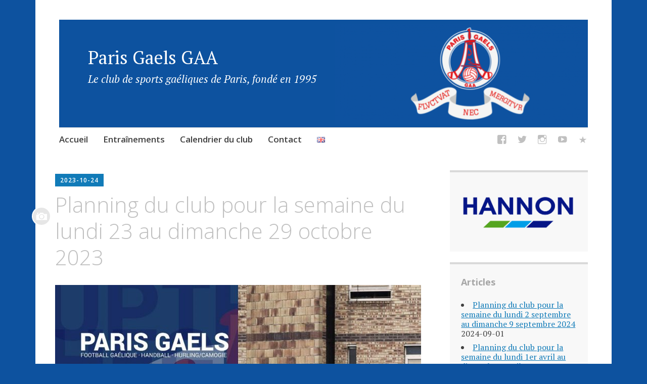

--- FILE ---
content_type: text/html; charset=UTF-8
request_url: https://parisgaelsgaa.org/2023-10-24/planning-du-club-pour-la-semaine-du-lundi-23-au-dimanche-29-octobre-2023/
body_size: 17956
content:
<!DOCTYPE html>
<html lang="fr-FR">
	<head>
		<meta charset="UTF-8">
		<meta name="viewport" content="width=device-width, initial-scale=1">
		<link rel="profile" href="http://gmpg.org/xfn/11">
		<link rel="pingback" href="https://parisgaelsgaa.org/xmlrpc.php">
	<meta name='robots' content='index, follow, max-image-preview:large, max-snippet:-1, max-video-preview:-1' />
<link rel="alternate" href="https://parisgaelsgaa.org/2023-10-24/planning-du-club-pour-la-semaine-du-lundi-23-au-dimanche-29-octobre-2023/" hreflang="fr" />
<link rel="alternate" href="https://parisgaelsgaa.org/en/2023-10-24/club-planning-from-monday-23-october-to-sunday-29-october-2023/" hreflang="en" />

	<!-- This site is optimized with the Yoast SEO plugin v26.7 - https://yoast.com/wordpress/plugins/seo/ -->
	<title>Planning du club pour la semaine du lundi 23 au dimanche 29 octobre 2023 - Paris Gaels GAA</title>
	<meta name="description" content="Paris Gaels GAA, le club de sports gaéliques de Paris (football gaélique, hurling, camogie, handball gaélique)" />
	<link rel="canonical" href="https://parisgaelsgaa.org/2023-10-24/planning-du-club-pour-la-semaine-du-lundi-23-au-dimanche-29-octobre-2023/" />
	<meta property="og:locale" content="fr_FR" />
	<meta property="og:locale:alternate" content="en_GB" />
	<meta property="og:type" content="article" />
	<meta property="og:title" content="Planning du club pour la semaine du lundi 23 au dimanche 29 octobre 2023 - Paris Gaels GAA" />
	<meta property="og:description" content="Paris Gaels GAA, le club de sports gaéliques de Paris (football gaélique, hurling, camogie, handball gaélique)" />
	<meta property="og:url" content="https://parisgaelsgaa.org/2023-10-24/planning-du-club-pour-la-semaine-du-lundi-23-au-dimanche-29-octobre-2023/" />
	<meta property="og:site_name" content="Paris Gaels GAA" />
	<meta property="article:publisher" content="https://facebook.com/Paris-Gaels-GAA" />
	<meta property="article:published_time" content="2023-10-24T12:52:48+00:00" />
	<meta property="article:modified_time" content="2023-10-24T12:52:51+00:00" />
	<meta property="og:image" content="https://parisgaelsgaa.org/wp-content/uploads/2023/10/ParisGaels_WeekPlanning_2023-10-23-1-724x1024.jpg" />
	<meta name="author" content="Content Author" />
	<meta name="twitter:card" content="summary_large_image" />
	<meta name="twitter:creator" content="@parisgaelsGAA" />
	<meta name="twitter:site" content="@parisgaelsGAA" />
	<meta name="twitter:label1" content="Écrit par" />
	<meta name="twitter:data1" content="Content Author" />
	<meta name="twitter:label2" content="Durée de lecture estimée" />
	<meta name="twitter:data2" content="1 minute" />
	<script type="application/ld+json" class="yoast-schema-graph">{"@context":"https://schema.org","@graph":[{"@type":"Article","@id":"https://parisgaelsgaa.org/2023-10-24/planning-du-club-pour-la-semaine-du-lundi-23-au-dimanche-29-octobre-2023/#article","isPartOf":{"@id":"https://parisgaelsgaa.org/2023-10-24/planning-du-club-pour-la-semaine-du-lundi-23-au-dimanche-29-octobre-2023/"},"author":{"name":"Content Author","@id":"https://parisgaelsgaa.org/#/schema/person/358f5461397d517a068a9a081fb1e686"},"headline":"Planning du club pour la semaine du lundi 23 au dimanche 29 octobre 2023","datePublished":"2023-10-24T12:52:48+00:00","dateModified":"2023-10-24T12:52:51+00:00","mainEntityOfPage":{"@id":"https://parisgaelsgaa.org/2023-10-24/planning-du-club-pour-la-semaine-du-lundi-23-au-dimanche-29-octobre-2023/"},"wordCount":11,"commentCount":0,"publisher":{"@id":"https://parisgaelsgaa.org/#organization"},"image":{"@id":"https://parisgaelsgaa.org/2023-10-24/planning-du-club-pour-la-semaine-du-lundi-23-au-dimanche-29-octobre-2023/#primaryimage"},"thumbnailUrl":"https://parisgaelsgaa.org/wp-content/uploads/2023/10/ParisGaels_WeekPlanning_2023-10-23-1-724x1024.jpg","keywords":["Charles Moureu","Corcoran's Sacré Coeur","football gaélique","gaelic football","gaelic handball","handball gaélique","Hannon","Louis Lumière","planning","semaine","week"],"articleSection":["Planning de la semaine"],"inLanguage":"fr-FR","potentialAction":[{"@type":"CommentAction","name":"Comment","target":["https://parisgaelsgaa.org/2023-10-24/planning-du-club-pour-la-semaine-du-lundi-23-au-dimanche-29-octobre-2023/#respond"]}]},{"@type":"WebPage","@id":"https://parisgaelsgaa.org/2023-10-24/planning-du-club-pour-la-semaine-du-lundi-23-au-dimanche-29-octobre-2023/","url":"https://parisgaelsgaa.org/2023-10-24/planning-du-club-pour-la-semaine-du-lundi-23-au-dimanche-29-octobre-2023/","name":"Planning du club pour la semaine du lundi 23 au dimanche 29 octobre 2023 - Paris Gaels GAA","isPartOf":{"@id":"https://parisgaelsgaa.org/#website"},"primaryImageOfPage":{"@id":"https://parisgaelsgaa.org/2023-10-24/planning-du-club-pour-la-semaine-du-lundi-23-au-dimanche-29-octobre-2023/#primaryimage"},"image":{"@id":"https://parisgaelsgaa.org/2023-10-24/planning-du-club-pour-la-semaine-du-lundi-23-au-dimanche-29-octobre-2023/#primaryimage"},"thumbnailUrl":"https://parisgaelsgaa.org/wp-content/uploads/2023/10/ParisGaels_WeekPlanning_2023-10-23-1-724x1024.jpg","datePublished":"2023-10-24T12:52:48+00:00","dateModified":"2023-10-24T12:52:51+00:00","description":"Paris Gaels GAA, le club de sports gaéliques de Paris (football gaélique, hurling, camogie, handball gaélique)","breadcrumb":{"@id":"https://parisgaelsgaa.org/2023-10-24/planning-du-club-pour-la-semaine-du-lundi-23-au-dimanche-29-octobre-2023/#breadcrumb"},"inLanguage":"fr-FR","potentialAction":[{"@type":"ReadAction","target":["https://parisgaelsgaa.org/2023-10-24/planning-du-club-pour-la-semaine-du-lundi-23-au-dimanche-29-octobre-2023/"]}]},{"@type":"ImageObject","inLanguage":"fr-FR","@id":"https://parisgaelsgaa.org/2023-10-24/planning-du-club-pour-la-semaine-du-lundi-23-au-dimanche-29-octobre-2023/#primaryimage","url":"https://parisgaelsgaa.org/wp-content/uploads/2023/10/ParisGaels_WeekPlanning_2023-10-23-1.jpg","contentUrl":"https://parisgaelsgaa.org/wp-content/uploads/2023/10/ParisGaels_WeekPlanning_2023-10-23-1.jpg","width":1132,"height":1600},{"@type":"BreadcrumbList","@id":"https://parisgaelsgaa.org/2023-10-24/planning-du-club-pour-la-semaine-du-lundi-23-au-dimanche-29-octobre-2023/#breadcrumb","itemListElement":[{"@type":"ListItem","position":1,"name":"Accueil","item":"https://parisgaelsgaa.org/"},{"@type":"ListItem","position":2,"name":"Planning du club pour la semaine du lundi 23 au dimanche 29 octobre 2023"}]},{"@type":"WebSite","@id":"https://parisgaelsgaa.org/#website","url":"https://parisgaelsgaa.org/","name":"Paris Gaels GAA","description":"Le club de sports gaéliques de Paris, fondé en 1995","publisher":{"@id":"https://parisgaelsgaa.org/#organization"},"potentialAction":[{"@type":"SearchAction","target":{"@type":"EntryPoint","urlTemplate":"https://parisgaelsgaa.org/?s={search_term_string}"},"query-input":{"@type":"PropertyValueSpecification","valueRequired":true,"valueName":"search_term_string"}}],"inLanguage":"fr-FR"},{"@type":"Organization","@id":"https://parisgaelsgaa.org/#organization","name":"Paris Gaels GAA","url":"https://parisgaelsgaa.org/","logo":{"@type":"ImageObject","inLanguage":"fr-FR","@id":"https://parisgaelsgaa.org/#/schema/logo/image/","url":"https://parisgaelsgaa.org/wp-content/uploads/2018/12/favicon.png","contentUrl":"https://parisgaelsgaa.org/wp-content/uploads/2018/12/favicon.png","width":120,"height":125,"caption":"Paris Gaels GAA"},"image":{"@id":"https://parisgaelsgaa.org/#/schema/logo/image/"},"sameAs":["https://facebook.com/Paris-Gaels-GAA","https://x.com/parisgaelsGAA","https://www.instagram.com/paris_gaels_gaa/","https://www.youtube.com/channel/UCyc2NiWbLopqFDsHIs6O_vw","https://fr.wikipedia.org/wiki/Paris_Gaels_GAA"]},{"@type":"Person","@id":"https://parisgaelsgaa.org/#/schema/person/358f5461397d517a068a9a081fb1e686","name":"Content Author","image":{"@type":"ImageObject","inLanguage":"fr-FR","@id":"https://parisgaelsgaa.org/#/schema/person/image/","url":"https://secure.gravatar.com/avatar/98be740279c83b37b0cc7b3484379b6bc4608575226bd97ff8a05ed04e0bed21?s=96&d=mm&r=g","contentUrl":"https://secure.gravatar.com/avatar/98be740279c83b37b0cc7b3484379b6bc4608575226bd97ff8a05ed04e0bed21?s=96&d=mm&r=g","caption":"Content Author"},"url":"https://parisgaelsgaa.org/author/parisgaels_contents/"}]}</script>
	<!-- / Yoast SEO plugin. -->


<link rel='dns-prefetch' href='//www.googletagmanager.com' />
<link rel='dns-prefetch' href='//maxcdn.bootstrapcdn.com' />
<link rel='dns-prefetch' href='//fonts.googleapis.com' />
<link rel="alternate" type="application/rss+xml" title="Paris Gaels GAA &raquo; Flux" href="https://parisgaelsgaa.org/feed/" />
<link rel="alternate" type="application/rss+xml" title="Paris Gaels GAA &raquo; Flux des commentaires" href="https://parisgaelsgaa.org/comments/feed/" />
<link rel="alternate" type="text/calendar" title="Paris Gaels GAA &raquo; Flux iCal" href="https://parisgaelsgaa.org/events/?ical=1" />
<link rel="alternate" type="application/rss+xml" title="Paris Gaels GAA &raquo; Planning du club pour la semaine du lundi 23 au dimanche 29 octobre 2023 Flux des commentaires" href="https://parisgaelsgaa.org/2023-10-24/planning-du-club-pour-la-semaine-du-lundi-23-au-dimanche-29-octobre-2023/feed/" />
<link rel="alternate" title="oEmbed (JSON)" type="application/json+oembed" href="https://parisgaelsgaa.org/wp-json/oembed/1.0/embed?url=https%3A%2F%2Fparisgaelsgaa.org%2F2023-10-24%2Fplanning-du-club-pour-la-semaine-du-lundi-23-au-dimanche-29-octobre-2023%2F&#038;lang=fr" />
<link rel="alternate" title="oEmbed (XML)" type="text/xml+oembed" href="https://parisgaelsgaa.org/wp-json/oembed/1.0/embed?url=https%3A%2F%2Fparisgaelsgaa.org%2F2023-10-24%2Fplanning-du-club-pour-la-semaine-du-lundi-23-au-dimanche-29-octobre-2023%2F&#038;format=xml&#038;lang=fr" />
<style id='wp-img-auto-sizes-contain-inline-css' type='text/css'>
img:is([sizes=auto i],[sizes^="auto," i]){contain-intrinsic-size:3000px 1500px}
/*# sourceURL=wp-img-auto-sizes-contain-inline-css */
</style>
<link rel='stylesheet' id='sbi_styles-css' href='https://parisgaelsgaa.org/wp-content/plugins/instagram-feed/css/sbi-styles.min.css?ver=6.10.0' type='text/css' media='all' />
<style id='wp-emoji-styles-inline-css' type='text/css'>

	img.wp-smiley, img.emoji {
		display: inline !important;
		border: none !important;
		box-shadow: none !important;
		height: 1em !important;
		width: 1em !important;
		margin: 0 0.07em !important;
		vertical-align: -0.1em !important;
		background: none !important;
		padding: 0 !important;
	}
/*# sourceURL=wp-emoji-styles-inline-css */
</style>
<link rel='stylesheet' id='wp-block-library-css' href='https://parisgaelsgaa.org/wp-includes/css/dist/block-library/style.min.css?ver=6.9' type='text/css' media='all' />
<style id='classic-theme-styles-inline-css' type='text/css'>
/*! This file is auto-generated */
.wp-block-button__link{color:#fff;background-color:#32373c;border-radius:9999px;box-shadow:none;text-decoration:none;padding:calc(.667em + 2px) calc(1.333em + 2px);font-size:1.125em}.wp-block-file__button{background:#32373c;color:#fff;text-decoration:none}
/*# sourceURL=/wp-includes/css/classic-themes.min.css */
</style>
<style id='global-styles-inline-css' type='text/css'>
:root{--wp--preset--aspect-ratio--square: 1;--wp--preset--aspect-ratio--4-3: 4/3;--wp--preset--aspect-ratio--3-4: 3/4;--wp--preset--aspect-ratio--3-2: 3/2;--wp--preset--aspect-ratio--2-3: 2/3;--wp--preset--aspect-ratio--16-9: 16/9;--wp--preset--aspect-ratio--9-16: 9/16;--wp--preset--color--black: #000000;--wp--preset--color--cyan-bluish-gray: #abb8c3;--wp--preset--color--white: #ffffff;--wp--preset--color--pale-pink: #f78da7;--wp--preset--color--vivid-red: #cf2e2e;--wp--preset--color--luminous-vivid-orange: #ff6900;--wp--preset--color--luminous-vivid-amber: #fcb900;--wp--preset--color--light-green-cyan: #7bdcb5;--wp--preset--color--vivid-green-cyan: #00d084;--wp--preset--color--pale-cyan-blue: #8ed1fc;--wp--preset--color--vivid-cyan-blue: #0693e3;--wp--preset--color--vivid-purple: #9b51e0;--wp--preset--gradient--vivid-cyan-blue-to-vivid-purple: linear-gradient(135deg,rgb(6,147,227) 0%,rgb(155,81,224) 100%);--wp--preset--gradient--light-green-cyan-to-vivid-green-cyan: linear-gradient(135deg,rgb(122,220,180) 0%,rgb(0,208,130) 100%);--wp--preset--gradient--luminous-vivid-amber-to-luminous-vivid-orange: linear-gradient(135deg,rgb(252,185,0) 0%,rgb(255,105,0) 100%);--wp--preset--gradient--luminous-vivid-orange-to-vivid-red: linear-gradient(135deg,rgb(255,105,0) 0%,rgb(207,46,46) 100%);--wp--preset--gradient--very-light-gray-to-cyan-bluish-gray: linear-gradient(135deg,rgb(238,238,238) 0%,rgb(169,184,195) 100%);--wp--preset--gradient--cool-to-warm-spectrum: linear-gradient(135deg,rgb(74,234,220) 0%,rgb(151,120,209) 20%,rgb(207,42,186) 40%,rgb(238,44,130) 60%,rgb(251,105,98) 80%,rgb(254,248,76) 100%);--wp--preset--gradient--blush-light-purple: linear-gradient(135deg,rgb(255,206,236) 0%,rgb(152,150,240) 100%);--wp--preset--gradient--blush-bordeaux: linear-gradient(135deg,rgb(254,205,165) 0%,rgb(254,45,45) 50%,rgb(107,0,62) 100%);--wp--preset--gradient--luminous-dusk: linear-gradient(135deg,rgb(255,203,112) 0%,rgb(199,81,192) 50%,rgb(65,88,208) 100%);--wp--preset--gradient--pale-ocean: linear-gradient(135deg,rgb(255,245,203) 0%,rgb(182,227,212) 50%,rgb(51,167,181) 100%);--wp--preset--gradient--electric-grass: linear-gradient(135deg,rgb(202,248,128) 0%,rgb(113,206,126) 100%);--wp--preset--gradient--midnight: linear-gradient(135deg,rgb(2,3,129) 0%,rgb(40,116,252) 100%);--wp--preset--font-size--small: 13px;--wp--preset--font-size--medium: 20px;--wp--preset--font-size--large: 36px;--wp--preset--font-size--x-large: 42px;--wp--preset--spacing--20: 0.44rem;--wp--preset--spacing--30: 0.67rem;--wp--preset--spacing--40: 1rem;--wp--preset--spacing--50: 1.5rem;--wp--preset--spacing--60: 2.25rem;--wp--preset--spacing--70: 3.38rem;--wp--preset--spacing--80: 5.06rem;--wp--preset--shadow--natural: 6px 6px 9px rgba(0, 0, 0, 0.2);--wp--preset--shadow--deep: 12px 12px 50px rgba(0, 0, 0, 0.4);--wp--preset--shadow--sharp: 6px 6px 0px rgba(0, 0, 0, 0.2);--wp--preset--shadow--outlined: 6px 6px 0px -3px rgb(255, 255, 255), 6px 6px rgb(0, 0, 0);--wp--preset--shadow--crisp: 6px 6px 0px rgb(0, 0, 0);}:where(.is-layout-flex){gap: 0.5em;}:where(.is-layout-grid){gap: 0.5em;}body .is-layout-flex{display: flex;}.is-layout-flex{flex-wrap: wrap;align-items: center;}.is-layout-flex > :is(*, div){margin: 0;}body .is-layout-grid{display: grid;}.is-layout-grid > :is(*, div){margin: 0;}:where(.wp-block-columns.is-layout-flex){gap: 2em;}:where(.wp-block-columns.is-layout-grid){gap: 2em;}:where(.wp-block-post-template.is-layout-flex){gap: 1.25em;}:where(.wp-block-post-template.is-layout-grid){gap: 1.25em;}.has-black-color{color: var(--wp--preset--color--black) !important;}.has-cyan-bluish-gray-color{color: var(--wp--preset--color--cyan-bluish-gray) !important;}.has-white-color{color: var(--wp--preset--color--white) !important;}.has-pale-pink-color{color: var(--wp--preset--color--pale-pink) !important;}.has-vivid-red-color{color: var(--wp--preset--color--vivid-red) !important;}.has-luminous-vivid-orange-color{color: var(--wp--preset--color--luminous-vivid-orange) !important;}.has-luminous-vivid-amber-color{color: var(--wp--preset--color--luminous-vivid-amber) !important;}.has-light-green-cyan-color{color: var(--wp--preset--color--light-green-cyan) !important;}.has-vivid-green-cyan-color{color: var(--wp--preset--color--vivid-green-cyan) !important;}.has-pale-cyan-blue-color{color: var(--wp--preset--color--pale-cyan-blue) !important;}.has-vivid-cyan-blue-color{color: var(--wp--preset--color--vivid-cyan-blue) !important;}.has-vivid-purple-color{color: var(--wp--preset--color--vivid-purple) !important;}.has-black-background-color{background-color: var(--wp--preset--color--black) !important;}.has-cyan-bluish-gray-background-color{background-color: var(--wp--preset--color--cyan-bluish-gray) !important;}.has-white-background-color{background-color: var(--wp--preset--color--white) !important;}.has-pale-pink-background-color{background-color: var(--wp--preset--color--pale-pink) !important;}.has-vivid-red-background-color{background-color: var(--wp--preset--color--vivid-red) !important;}.has-luminous-vivid-orange-background-color{background-color: var(--wp--preset--color--luminous-vivid-orange) !important;}.has-luminous-vivid-amber-background-color{background-color: var(--wp--preset--color--luminous-vivid-amber) !important;}.has-light-green-cyan-background-color{background-color: var(--wp--preset--color--light-green-cyan) !important;}.has-vivid-green-cyan-background-color{background-color: var(--wp--preset--color--vivid-green-cyan) !important;}.has-pale-cyan-blue-background-color{background-color: var(--wp--preset--color--pale-cyan-blue) !important;}.has-vivid-cyan-blue-background-color{background-color: var(--wp--preset--color--vivid-cyan-blue) !important;}.has-vivid-purple-background-color{background-color: var(--wp--preset--color--vivid-purple) !important;}.has-black-border-color{border-color: var(--wp--preset--color--black) !important;}.has-cyan-bluish-gray-border-color{border-color: var(--wp--preset--color--cyan-bluish-gray) !important;}.has-white-border-color{border-color: var(--wp--preset--color--white) !important;}.has-pale-pink-border-color{border-color: var(--wp--preset--color--pale-pink) !important;}.has-vivid-red-border-color{border-color: var(--wp--preset--color--vivid-red) !important;}.has-luminous-vivid-orange-border-color{border-color: var(--wp--preset--color--luminous-vivid-orange) !important;}.has-luminous-vivid-amber-border-color{border-color: var(--wp--preset--color--luminous-vivid-amber) !important;}.has-light-green-cyan-border-color{border-color: var(--wp--preset--color--light-green-cyan) !important;}.has-vivid-green-cyan-border-color{border-color: var(--wp--preset--color--vivid-green-cyan) !important;}.has-pale-cyan-blue-border-color{border-color: var(--wp--preset--color--pale-cyan-blue) !important;}.has-vivid-cyan-blue-border-color{border-color: var(--wp--preset--color--vivid-cyan-blue) !important;}.has-vivid-purple-border-color{border-color: var(--wp--preset--color--vivid-purple) !important;}.has-vivid-cyan-blue-to-vivid-purple-gradient-background{background: var(--wp--preset--gradient--vivid-cyan-blue-to-vivid-purple) !important;}.has-light-green-cyan-to-vivid-green-cyan-gradient-background{background: var(--wp--preset--gradient--light-green-cyan-to-vivid-green-cyan) !important;}.has-luminous-vivid-amber-to-luminous-vivid-orange-gradient-background{background: var(--wp--preset--gradient--luminous-vivid-amber-to-luminous-vivid-orange) !important;}.has-luminous-vivid-orange-to-vivid-red-gradient-background{background: var(--wp--preset--gradient--luminous-vivid-orange-to-vivid-red) !important;}.has-very-light-gray-to-cyan-bluish-gray-gradient-background{background: var(--wp--preset--gradient--very-light-gray-to-cyan-bluish-gray) !important;}.has-cool-to-warm-spectrum-gradient-background{background: var(--wp--preset--gradient--cool-to-warm-spectrum) !important;}.has-blush-light-purple-gradient-background{background: var(--wp--preset--gradient--blush-light-purple) !important;}.has-blush-bordeaux-gradient-background{background: var(--wp--preset--gradient--blush-bordeaux) !important;}.has-luminous-dusk-gradient-background{background: var(--wp--preset--gradient--luminous-dusk) !important;}.has-pale-ocean-gradient-background{background: var(--wp--preset--gradient--pale-ocean) !important;}.has-electric-grass-gradient-background{background: var(--wp--preset--gradient--electric-grass) !important;}.has-midnight-gradient-background{background: var(--wp--preset--gradient--midnight) !important;}.has-small-font-size{font-size: var(--wp--preset--font-size--small) !important;}.has-medium-font-size{font-size: var(--wp--preset--font-size--medium) !important;}.has-large-font-size{font-size: var(--wp--preset--font-size--large) !important;}.has-x-large-font-size{font-size: var(--wp--preset--font-size--x-large) !important;}
:where(.wp-block-post-template.is-layout-flex){gap: 1.25em;}:where(.wp-block-post-template.is-layout-grid){gap: 1.25em;}
:where(.wp-block-term-template.is-layout-flex){gap: 1.25em;}:where(.wp-block-term-template.is-layout-grid){gap: 1.25em;}
:where(.wp-block-columns.is-layout-flex){gap: 2em;}:where(.wp-block-columns.is-layout-grid){gap: 2em;}
:root :where(.wp-block-pullquote){font-size: 1.5em;line-height: 1.6;}
/*# sourceURL=global-styles-inline-css */
</style>
<link rel='stylesheet' id='ctf_styles-css' href='https://parisgaelsgaa.org/wp-content/plugins/custom-twitter-feeds/css/ctf-styles.min.css?ver=2.3.1' type='text/css' media='all' />
<link rel='stylesheet' id='tribe-events-v2-single-skeleton-css' href='https://parisgaelsgaa.org/wp-content/plugins/the-events-calendar/build/css/tribe-events-single-skeleton.css?ver=6.15.14' type='text/css' media='all' />
<link rel='stylesheet' id='tribe-events-v2-single-skeleton-full-css' href='https://parisgaelsgaa.org/wp-content/plugins/the-events-calendar/build/css/tribe-events-single-full.css?ver=6.15.14' type='text/css' media='all' />
<link rel='stylesheet' id='tec-events-elementor-widgets-base-styles-css' href='https://parisgaelsgaa.org/wp-content/plugins/the-events-calendar/build/css/integrations/plugins/elementor/widgets/widget-base.css?ver=6.15.14' type='text/css' media='all' />
<link rel='stylesheet' id='cff-css' href='https://parisgaelsgaa.org/wp-content/plugins/custom-facebook-feed/assets/css/cff-style.min.css?ver=4.3.4' type='text/css' media='all' />
<link rel='stylesheet' id='sb-font-awesome-css' href='https://maxcdn.bootstrapcdn.com/font-awesome/4.7.0/css/font-awesome.min.css?ver=6.9' type='text/css' media='all' />
<link rel='stylesheet' id='apostrophe-style-css' href='https://parisgaelsgaa.org/wp-content/themes/apostrophe/style.css?ver=20140520' type='text/css' media='all' />
<link rel='stylesheet' id='genericons-css' href='https://parisgaelsgaa.org/wp-content/themes/apostrophe/css/genericons.css?ver=20131222' type='text/css' media='all' />
<link rel='stylesheet' id='apostrophe-fonts-css' href='https://fonts.googleapis.com/css?family=PT+Serif%3A400%2C400italic%2C700%2C700italic%7COpen+Sans%3A300%2C300italic%2C400%2C400italic%2C600%2C600italic%2C700%2C700italic%2C800%2C800italic&#038;subset=latin%2Clatin-ext%2Ccyrillic' type='text/css' media='all' />
<link rel='stylesheet' id='elementor-frontend-css' href='https://parisgaelsgaa.org/wp-content/plugins/elementor/assets/css/frontend.min.css?ver=3.34.1' type='text/css' media='all' />
<link rel='stylesheet' id='eael-general-css' href='https://parisgaelsgaa.org/wp-content/plugins/essential-addons-for-elementor-lite/assets/front-end/css/view/general.min.css?ver=6.5.7' type='text/css' media='all' />
<script type="text/javascript" src="https://parisgaelsgaa.org/wp-includes/js/jquery/jquery.min.js?ver=3.7.1" id="jquery-core-js"></script>
<script type="text/javascript" src="https://parisgaelsgaa.org/wp-includes/js/jquery/jquery-migrate.min.js?ver=3.4.1" id="jquery-migrate-js"></script>

<!-- Extrait de code de la balise Google (gtag.js) ajouté par Site Kit -->
<!-- Extrait Google Analytics ajouté par Site Kit -->
<script type="text/javascript" src="https://www.googletagmanager.com/gtag/js?id=GT-NSSXQXZ" id="google_gtagjs-js" async></script>
<script type="text/javascript" id="google_gtagjs-js-after">
/* <![CDATA[ */
window.dataLayer = window.dataLayer || [];function gtag(){dataLayer.push(arguments);}
gtag("set","linker",{"domains":["parisgaelsgaa.org"]});
gtag("js", new Date());
gtag("set", "developer_id.dZTNiMT", true);
gtag("config", "GT-NSSXQXZ", {"googlesitekit_post_type":"post"});
//# sourceURL=google_gtagjs-js-after
/* ]]> */
</script>
<link rel="https://api.w.org/" href="https://parisgaelsgaa.org/wp-json/" /><link rel="alternate" title="JSON" type="application/json" href="https://parisgaelsgaa.org/wp-json/wp/v2/posts/488" /><link rel="EditURI" type="application/rsd+xml" title="RSD" href="https://parisgaelsgaa.org/xmlrpc.php?rsd" />
<meta name="generator" content="WordPress 6.9" />
<link rel='shortlink' href='https://parisgaelsgaa.org/?p=488' />
<meta name="generator" content="Site Kit by Google 1.170.0" /><meta name="tec-api-version" content="v1"><meta name="tec-api-origin" content="https://parisgaelsgaa.org"><link rel="alternate" href="https://parisgaelsgaa.org/wp-json/tribe/events/v1/" /><meta name="generator" content="Elementor 3.34.1; features: additional_custom_breakpoints; settings: css_print_method-external, google_font-enabled, font_display-auto">
			<style>
				.e-con.e-parent:nth-of-type(n+4):not(.e-lazyloaded):not(.e-no-lazyload),
				.e-con.e-parent:nth-of-type(n+4):not(.e-lazyloaded):not(.e-no-lazyload) * {
					background-image: none !important;
				}
				@media screen and (max-height: 1024px) {
					.e-con.e-parent:nth-of-type(n+3):not(.e-lazyloaded):not(.e-no-lazyload),
					.e-con.e-parent:nth-of-type(n+3):not(.e-lazyloaded):not(.e-no-lazyload) * {
						background-image: none !important;
					}
				}
				@media screen and (max-height: 640px) {
					.e-con.e-parent:nth-of-type(n+2):not(.e-lazyloaded):not(.e-no-lazyload),
					.e-con.e-parent:nth-of-type(n+2):not(.e-lazyloaded):not(.e-no-lazyload) * {
						background-image: none !important;
					}
				}
			</style>
					<style type="text/css" id="apostrophe-header-css">
				.site-branding {
			background: url('https://parisgaelsgaa.org/wp-content/uploads/2020/10/cropped-Banner_ParisGaels_Blue_1048x214.png') center center;
			background-size: cover;
			min-height: 200px;
			padding: 3em;
		}
					.site-title a,
			.site-description {
				color: #ffffff;
			}
				</style>
		<style type="text/css" id="custom-background-css">
body.custom-background { background-color: #0d529f; }
</style>
	<link rel="icon" href="https://parisgaelsgaa.org/wp-content/uploads/2018/12/cropped-favicon-32x32.png" sizes="32x32" />
<link rel="icon" href="https://parisgaelsgaa.org/wp-content/uploads/2018/12/cropped-favicon-192x192.png" sizes="192x192" />
<link rel="apple-touch-icon" href="https://parisgaelsgaa.org/wp-content/uploads/2018/12/cropped-favicon-180x180.png" />
<meta name="msapplication-TileImage" content="https://parisgaelsgaa.org/wp-content/uploads/2018/12/cropped-favicon-270x270.png" />
	</head>

	<body class="wp-singular post-template-default single single-post postid-488 single-format-image custom-background wp-theme-apostrophe tribe-no-js elementor-default elementor-kit-180">
		<div id="page" class="hfeed site">

			<header id="masthead" class="site-header" role="banner">
				<div class="site-branding">
										<h1 class="site-title"><a href="https://parisgaelsgaa.org/" rel="home">Paris Gaels GAA</a></h1>
					<h2 class="site-description">Le club de sports gaéliques de Paris, fondé en 1995</h2>
				</div>

				<nav id="site-navigation" class="main-navigation" role="navigation">
					<a class="menu-toggle">Menu</a>
					<a class="skip-link screen-reader-text" href="#content">Aller au contenu principal</a>

					<div class="menu-menu-superieur-container"><ul id="menu-menu-superieur" class="apostrophe-navigation"><li id="menu-item-21" class="menu-item menu-item-type-custom menu-item-object-custom menu-item-home menu-item-21"><a href="https://parisgaelsgaa.org/">Accueil</a></li>
<li id="menu-item-77" class="menu-item menu-item-type-post_type menu-item-object-page menu-item-77"><a href="https://parisgaelsgaa.org/entrainements/">Entraînements</a></li>
<li id="menu-item-375" class="menu-item menu-item-type-post_type menu-item-object-page menu-item-375"><a href="https://parisgaelsgaa.org/calendrier/">Calendrier du club</a></li>
<li id="menu-item-24" class="menu-item menu-item-type-post_type menu-item-object-page menu-item-24"><a href="https://parisgaelsgaa.org/contact-fr/">Contact</a></li>
<li id="menu-item-70-en" class="lang-item lang-item-7 lang-item-en lang-item-first menu-item menu-item-type-custom menu-item-object-custom menu-item-70-en"><a href="https://parisgaelsgaa.org/en/2023-10-24/club-planning-from-monday-23-october-to-sunday-29-october-2023/" hreflang="en-GB" lang="en-GB"><img src="[data-uri]" alt="English" width="16" height="11" style="width: 16px; height: 11px;" /></a></li>
</ul></div>
					<div class="menu-menu-des-liens-de-reseaux-sociaux-container"><ul id="menu-menu-des-liens-de-reseaux-sociaux" class="apostrophe-social"><li id="menu-item-26" class="menu-item menu-item-type-custom menu-item-object-custom menu-item-26"><a target="_blank" href="https://facebook.com/Paris-Gaels-GAA"><span><i class="fab fa-facebook-square"></i> Facebook</span></a></li>
<li id="menu-item-27" class="menu-item menu-item-type-custom menu-item-object-custom menu-item-27"><a href="https://twitter.com/parisgaelsGAA"><span><i class="fab fa-twitter-square"></i> Twitter</span></a></li>
<li id="menu-item-157" class="menu-item menu-item-type-custom menu-item-object-custom menu-item-157"><a href="https://www.instagram.com/paris_gaels_gaa/"><span><i class="fab fa-instagram"></i> Instagram</span></a></li>
<li id="menu-item-80" class="menu-item menu-item-type-custom menu-item-object-custom menu-item-80"><a href="https://www.youtube.com/channel/UCyc2NiWbLopqFDsHIs6O_vw"><span><i class="fab fa-youtube-square"></i> Youtube</span></a></li>
<li id="menu-item-78" class="menu-item menu-item-type-custom menu-item-object-custom menu-item-78"><a href="https://www.oneills.com/int_en/shop-by-team/gaa/europe/paris-gaels-gaa.html"><span><i class="fas fa-shopping-cart"></i> Equipement officiel</span></a></li>
</ul></div>
				</nav><!-- #site-navigation -->
			</header><!-- #masthead -->

			<div id="content" class="site-content">

	<section id="primary" class="content-area">
		<main id="main" class="site-main" role="main">

		
			<article id="post-488">

	<div class="entry-meta"><a class="entry-date published" href="https://parisgaelsgaa.org/2023-10-24/planning-du-club-pour-la-semaine-du-lundi-23-au-dimanche-29-octobre-2023/">2023-10-24</a><time class="updated" datetime="2023-10-24T13:52:51+01:00">2023-10-24</time><span class="byline vcard"><a class="url fn n" href="https://parisgaelsgaa.org/author/parisgaels_contents/">Content Author</a></span></div>
		<h1 class="entry-title">
				<a class="entry-format format-image" href="https://parisgaelsgaa.org/type/image/" title="All Image posts"><span class="screen-reader-text">image</span></a>		Planning du club pour la semaine du lundi 23 au dimanche 29 octobre 2023</h1>

	<div class="entry-content">
		
<figure class="wp-block-image size-large"><img fetchpriority="high" decoding="async" width="724" height="1024" src="https://parisgaelsgaa.org/wp-content/uploads/2023/10/ParisGaels_WeekPlanning_2023-10-23-1-724x1024.jpg" alt="" class="wp-image-493" srcset="https://parisgaelsgaa.org/wp-content/uploads/2023/10/ParisGaels_WeekPlanning_2023-10-23-1-724x1024.jpg 724w, https://parisgaelsgaa.org/wp-content/uploads/2023/10/ParisGaels_WeekPlanning_2023-10-23-1-212x300.jpg 212w, https://parisgaelsgaa.org/wp-content/uploads/2023/10/ParisGaels_WeekPlanning_2023-10-23-1-768x1086.jpg 768w, https://parisgaelsgaa.org/wp-content/uploads/2023/10/ParisGaels_WeekPlanning_2023-10-23-1-1087x1536.jpg 1087w, https://parisgaelsgaa.org/wp-content/uploads/2023/10/ParisGaels_WeekPlanning_2023-10-23-1.jpg 1132w" sizes="(max-width: 724px) 100vw, 724px" /></figure>
			</div><!-- .entry-content -->

	<footer class="entry-footer">
		<div class="apostrophe-tags"><ul class="post-tags"><li><a href="https://parisgaelsgaa.org/tag/charles-moureu/" rel="tag">Charles Moureu</a></li><li><a href="https://parisgaelsgaa.org/tag/corcorans-sacre-coeur-fr/" rel="tag">Corcoran's Sacré Coeur</a></li><li><a href="https://parisgaelsgaa.org/tag/football-gaelique/" rel="tag">football gaélique</a></li><li><a href="https://parisgaelsgaa.org/tag/gaelic-football/" rel="tag">gaelic football</a></li><li><a href="https://parisgaelsgaa.org/tag/gaelic-handball/" rel="tag">gaelic handball</a></li><li><a href="https://parisgaelsgaa.org/tag/handball-gaelique/" rel="tag">handball gaélique</a></li><li><a href="https://parisgaelsgaa.org/tag/hannon/" rel="tag">Hannon</a></li><li><a href="https://parisgaelsgaa.org/tag/louis-lumiere/" rel="tag">Louis Lumière</a></li><li><a href="https://parisgaelsgaa.org/tag/planning/" rel="tag">planning</a></li><li><a href="https://parisgaelsgaa.org/tag/semaine/" rel="tag">semaine</a></li><li><a href="https://parisgaelsgaa.org/tag/week/" rel="tag">week</a></li></ul></div>				<nav class="navigation post-navigation" role="navigation">
		<h1 class="screen-reader-text">Navigation des articles</h1>
		<div class="nav-links">
			<div class="nav-previous">
			<a href="https://parisgaelsgaa.org/2023-10-17/planning-du-club-pour-la-semaine-du-lundi-16-au-dimanche-22-octobre-2023/" rel="prev"><span class="meta-nav">Précédent</span> <span class="apostrophe-post-title">Planning du club pour la semaine du lundi 16 au dimanche 22 octobre 2023</span></a>			</div>
			<div class="nav-next">
				<a href="https://parisgaelsgaa.org/2023-11-03/planning-du-club-pour-la-semaine-du-lundi-30-au-dimanche-3-novembre-2023/" rel="next"><span class="meta-nav">Suivant</span> <span class="apostrophe-post-title">Planning du club pour la semaine du lundi 30 au dimanche 3 novembre 2023</span></a>			</div>
		</div><!-- .nav-links -->
	</nav><!-- .navigation -->
		</footer><!-- .entry-footer -->

</article><!-- #post-## -->

			
<div id="comments" class="comments-area">

	
	
	
		<div id="respond" class="comment-respond">
		<h3 id="reply-title" class="comment-reply-title">Laisser un commentaire <small><a rel="nofollow" id="cancel-comment-reply-link" href="/2023-10-24/planning-du-club-pour-la-semaine-du-lundi-23-au-dimanche-29-octobre-2023/#respond" style="display:none;">Annuler la réponse</a></small></h3><form action="https://parisgaelsgaa.org/wp-comments-post.php" method="post" id="commentform" class="comment-form"><p class="comment-notes"><span id="email-notes">Votre adresse e-mail ne sera pas publiée.</span> <span class="required-field-message">Les champs obligatoires sont indiqués avec <span class="required">*</span></span></p><p class="comment-form-comment"><label for="comment">Commentaire <span class="required">*</span></label> <textarea id="comment" name="comment" cols="45" rows="8" maxlength="65525" required></textarea></p><p class="comment-form-author"><label for="author">Nom <span class="required">*</span></label> <input id="author" name="author" type="text" value="" size="30" maxlength="245" autocomplete="name" required /></p>
<p class="comment-form-email"><label for="email">E-mail <span class="required">*</span></label> <input id="email" name="email" type="email" value="" size="30" maxlength="100" aria-describedby="email-notes" autocomplete="email" required /></p>
<p class="comment-form-url"><label for="url">Site web</label> <input id="url" name="url" type="url" value="" size="30" maxlength="200" autocomplete="url" /></p>
<p class="form-submit"><input name="submit" type="submit" id="submit" class="submit" value="Laisser un commentaire" /> <input type='hidden' name='comment_post_ID' value='488' id='comment_post_ID' />
<input type='hidden' name='comment_parent' id='comment_parent' value='0' />
</p><p style="display: none;"><input type="hidden" id="akismet_comment_nonce" name="akismet_comment_nonce" value="3cf3837c46" /></p><p style="display: none !important;" class="akismet-fields-container" data-prefix="ak_"><label>&#916;<textarea name="ak_hp_textarea" cols="45" rows="8" maxlength="100"></textarea></label><input type="hidden" id="ak_js_1" name="ak_js" value="208"/><script>document.getElementById( "ak_js_1" ).setAttribute( "value", ( new Date() ).getTime() );</script></p></form>	</div><!-- #respond -->
	<p class="akismet_comment_form_privacy_notice">Ce site utilise Akismet pour réduire les indésirables. <a href="https://akismet.com/privacy/" target="_blank" rel="nofollow noopener">En savoir plus sur la façon dont les données de vos commentaires sont traitées</a>.</p>
</div><!-- #comments -->

		
		</main><!-- #main -->
	</section><!-- #primary -->

	<div id="secondary" class="widget-area" role="complementary">

		
				<div class="sidebar-secondary">
			<aside id="block-11" class="widget widget_block widget_media_image">
<figure class="wp-block-image size-full"><a href="https://hannontransport.com" target="_blank"><img decoding="async" width="500" height="139" src="https://parisgaelsgaa.org/wp-content/uploads/2024/01/Hannon-Transport.png" alt="" class="wp-image-560" srcset="https://parisgaelsgaa.org/wp-content/uploads/2024/01/Hannon-Transport.png 500w, https://parisgaelsgaa.org/wp-content/uploads/2024/01/Hannon-Transport-300x83.png 300w" sizes="(max-width: 500px) 100vw, 500px" /></a></figure>
</aside>
		<aside id="recent-posts-3" class="widget widget_recent_entries">
		<h2 class="widget-title">Articles</h2>
		<ul>
											<li>
					<a href="https://parisgaelsgaa.org/2024-09-01/planning-du-club-pour-la-semaine-du-lundi-2-septembre-au-dimanche-9-septembre-2024/">Planning du club pour la semaine du lundi 2 septembre au dimanche 9 septembre 2024</a>
											<span class="post-date">2024-09-01</span>
									</li>
											<li>
					<a href="https://parisgaelsgaa.org/2024-04-03/planning-du-club-pour-la-semaine-du-lundi-1er-avril-au-dimanche-7-avril-2024/">Planning du club pour la semaine du lundi 1er avril au dimanche 7 avril 2024</a>
											<span class="post-date">2024-04-03</span>
									</li>
											<li>
					<a href="https://parisgaelsgaa.org/2024-03-27/planning-du-club-pour-la-semaine-du-lundi-25-mars-au-dimanche-31-mars-2024/">Planning du club pour la semaine du lundi 25 mars au dimanche 31 mars 2024</a>
											<span class="post-date">2024-03-27</span>
									</li>
					</ul>

		</aside><aside id="custom_html-2" class="widget_text widget widget_custom_html"><div class="textwidget custom-html-widget"><div class="cff-wrapper"><div class="cff-wrapper-ctn " ><div id="cff"  class="cff cff-list-container  cff-default-styles  cff-mob-cols-1 cff-tab-cols-1"   style="width:100%;"   data-char="400" >
<section class="cff-likebox cff-top" >
		<iframe title="Likebox Iframe" src="" class="fb_iframe_widget" data-likebox-id="115989511279" data-likebox-width="300" data-likebox-header="" data-hide-cover="" data-hide-cta="" data-likebox-faces="" data-height="130" data-locale="fr_FR" scrolling="no" allowTransparency="true" allow="encrypted-media" ></iframe>
</section>
<div class="cff-posts-wrap"><div id="cff_115989511279_1510066747788552" class="cff-item cff-photo-post author-paris-gaels-gaa" >
	<div class="cff-author">
	<div class="cff-author-text">
					<div class="cff-page-name cff-author-date" >
				<a href="https://facebook.com/115989511279" target="_blank" rel="nofollow noopener" >Paris Gaels GAA</a>
				<span class="cff-story"> </span>
			</div>
			
<p class="cff-date" > 2 weeks ago </p>
			</div>
	<div class="cff-author-img " data-avatar="https://scontent-fra3-2.xx.fbcdn.net/v/t39.30808-1/492528119_1272974038164492_4253191991218468994_n.jpg?stp=cp0_dst-jpg_s50x50_tt6&#038;_nc_cat=111&#038;ccb=1-7&#038;_nc_sid=f907e8&#038;_nc_ohc=vbmo0FHvPNIQ7kNvwFYxG8t&#038;_nc_oc=Adka9CSbbIQdMeZytoW63gWe9ZeRHGWZIGQLw5e_pKv146G4F1AIq3HbM8iQKLa6WiI&#038;_nc_zt=24&#038;_nc_ht=scontent-fra3-2.xx&#038;edm=AKIiGfEEAAAA&#038;_nc_gid=b_UoVZV0aLvxerHO8tMTpA&#038;_nc_tpa=Q5bMBQFrjRUgQhV95C4pMf00eHjGfLQYXtWqBFl4XOqLj3UywpRtWWk99iw952zVMo_KGhgkP30DLrJJEg&#038;oh=00_Afpein0B3gT0H-Qx9rk3VZLiVuqtxPD7Psdvmxeh5BJloA&#038;oe=697246C7">
		<a href="https://facebook.com/115989511279" target="_blank" rel="nofollow noopener" ><img src="https://scontent-fra3-2.xx.fbcdn.net/v/t39.30808-1/492528119_1272974038164492_4253191991218468994_n.jpg?stp=cp0_dst-jpg_s50x50_tt6&#038;_nc_cat=111&#038;ccb=1-7&#038;_nc_sid=f907e8&#038;_nc_ohc=vbmo0FHvPNIQ7kNvwFYxG8t&#038;_nc_oc=Adka9CSbbIQdMeZytoW63gWe9ZeRHGWZIGQLw5e_pKv146G4F1AIq3HbM8iQKLa6WiI&#038;_nc_zt=24&#038;_nc_ht=scontent-fra3-2.xx&#038;edm=AKIiGfEEAAAA&#038;_nc_gid=b_UoVZV0aLvxerHO8tMTpA&#038;_nc_tpa=Q5bMBQFrjRUgQhV95C4pMf00eHjGfLQYXtWqBFl4XOqLj3UywpRtWWk99iw952zVMo_KGhgkP30DLrJJEg&#038;oh=00_Afpein0B3gT0H-Qx9rk3VZLiVuqtxPD7Psdvmxeh5BJloA&#038;oe=697246C7" title="Paris Gaels GAA" alt="Paris Gaels GAA" width=40 height=40 onerror="this.style.display='none'"></a>
	</div>
</div>

<div class="cff-post-text" >
	<span class="cff-text" data-color="">
		Paris Gaels vous adresse ses meilleurs vœux pour cette nouvelle année ! 🎉 <img class="cff-linebreak" /><img class="cff-linebreak" />Que 2026 soit synonyme de passion, de dépassement de soi et de belles victoires, sur le terrain comme en dehors.<img class="cff-linebreak" /><img class="cff-linebreak" />Meilleurs vœux à toutes et à tous ! 🍀💙			</span>
	<span class="cff-expand">... <a href="#" style="color: #"><span class="cff-more">See More</span><span class="cff-less">See Less</span></a></span>

</div>

<p class="cff-media-link">
	<a href="https://www.facebook.com/photo.php?fbid=1510066684455225&#038;set=a.504704038324833&#038;type=3" target="_blank" style="color: #">
		<span style="padding-right: 5px;" class="fa fas fa-picture-o fa-image"></span>Photo	</a>
</p>
	<div class="cff-post-links">
					<a class="cff-viewpost-facebook" href="https://www.facebook.com/photo.php?fbid=1510066684455225&#038;set=a.504704038324833&#038;type=3" title="View on Facebook" target="_blank" rel="nofollow noopener" >View on Facebook</a>
							<div class="cff-share-container">
									<span class="cff-dot" >&middot;</span>
								<a class="cff-share-link" href="https://www.facebook.com/sharer/sharer.php?u=https%3A%2F%2Fwww.facebook.com%2Fphoto.php%3Ffbid%3D1510066684455225%26amp%3Bset%3Da.504704038324833%26amp%3Btype%3D3" title="Share" >Share</a>
				<p class="cff-share-tooltip">
											<a href="https://www.facebook.com/sharer/sharer.php?u=https%3A%2F%2Fwww.facebook.com%2Fphoto.php%3Ffbid%3D1510066684455225%26amp%3Bset%3Da.504704038324833%26amp%3Btype%3D3" target="_blank" rel="noopener noreferrer" class="cff-facebook-icon">
							<span class="fa fab fa-facebook-square" aria-hidden="true"></span>
							<span class="cff-screenreader">Partager sur Facebook</span>
						</a>
											<a href="https://twitter.com/intent/tweet?text=https%3A%2F%2Fwww.facebook.com%2Fphoto.php%3Ffbid%3D1510066684455225%26amp%3Bset%3Da.504704038324833%26amp%3Btype%3D3" target="_blank" rel="noopener noreferrer" class="cff-twitter-icon">
							<span class="fa fab fa-twitter" aria-hidden="true"></span>
							<span class="cff-screenreader">Partager sur Twitter</span>
						</a>
											<a href="https://www.linkedin.com/shareArticle?mini=true&#038;url=https%3A%2F%2Fwww.facebook.com%2Fphoto.php%3Ffbid%3D1510066684455225%26amp%3Bset%3Da.504704038324833%26amp%3Btype%3D3&#038;title=%09%09%09Paris%20Gaels%20vous%20adresse%20ses%20meilleurs%20v%C5%93ux%20pour%20cette%20nouvelle%20ann%C3%A9e%20%21%20%F0%9F%8E%89%20Que%202026%20soit%20synonyme%20de%20passion%2C%20de%20d%C3%A9passement%20de%20soi%20et%20de%20belles%20victoires%2C%20sur%20le%20terrain%20comme%20en%20dehors.Meilleurs%20v%C5%93ux%20%C3%A0%20toutes%20et%20%C3%A0%20tous%20%21%20%F0%9F%8D%80%F0%9F%92%99%09%09%09%09" target="_blank" rel="noopener noreferrer" class="cff-linkedin-icon">
							<span class="fa fab fa-linkedin" aria-hidden="true"></span>
							<span class="cff-screenreader">Partager sur LinkedIn</span>
						</a>
											<a href="mailto:?subject=Facebook&#038;body=https%3A%2F%2Fwww.facebook.com%2Fphoto.php%3Ffbid%3D1510066684455225%26amp%3Bset%3Da.504704038324833%26amp%3Btype%3D3%20-%20%0A%0A%09%0A%09%09Paris%20Gaels%20vous%20adresse%20ses%20meilleurs%20v%C5%93ux%20pour%20cette%20nouvelle%20ann%C3%A9e%20%21%20%F0%9F%8E%89%20Que%202026%20soit%20synonyme%20de%20passion%2C%20de%20d%C3%A9passement%20de%20soi%20et%20de%20belles%20victoires%2C%20sur%20le%20terrain%20comme%20en%20dehors.Meilleurs%20v%C5%93ux%20%C3%A0%20toutes%20et%20%C3%A0%20tous%20%21%20%F0%9F%8D%80%F0%9F%92%99%09%09%09%0A%09" target="_blank" rel="noopener noreferrer" class="cff-email-icon">
							<span class="fa fab fa-envelope" aria-hidden="true"></span>
							<span class="cff-screenreader">Partager par email</span>
						</a>
									</p>
			</div>
			</div>
	</div>



<div id="cff_115989511279_1507911241337436" class="cff-item cff-status-post cff-album author-paris-gaels-gaa" >
	<div class="cff-author">
	<div class="cff-author-text">
					<div class="cff-page-name cff-author-date" >
				<a href="https://facebook.com/115989511279" target="_blank" rel="nofollow noopener" >Paris Gaels GAA</a>
				<span class="cff-story"> </span>
			</div>
			
<p class="cff-date" > 3 weeks ago </p>
			</div>
	<div class="cff-author-img " data-avatar="https://scontent-fra3-2.xx.fbcdn.net/v/t39.30808-1/492528119_1272974038164492_4253191991218468994_n.jpg?stp=cp0_dst-jpg_s50x50_tt6&#038;_nc_cat=111&#038;ccb=1-7&#038;_nc_sid=f907e8&#038;_nc_ohc=vbmo0FHvPNIQ7kNvwFYxG8t&#038;_nc_oc=Adka9CSbbIQdMeZytoW63gWe9ZeRHGWZIGQLw5e_pKv146G4F1AIq3HbM8iQKLa6WiI&#038;_nc_zt=24&#038;_nc_ht=scontent-fra3-2.xx&#038;edm=AKIiGfEEAAAA&#038;_nc_gid=b_UoVZV0aLvxerHO8tMTpA&#038;_nc_tpa=Q5bMBQFrjRUgQhV95C4pMf00eHjGfLQYXtWqBFl4XOqLj3UywpRtWWk99iw952zVMo_KGhgkP30DLrJJEg&#038;oh=00_Afpein0B3gT0H-Qx9rk3VZLiVuqtxPD7Psdvmxeh5BJloA&#038;oe=697246C7">
		<a href="https://facebook.com/115989511279" target="_blank" rel="nofollow noopener" ><img src="https://scontent-fra3-2.xx.fbcdn.net/v/t39.30808-1/492528119_1272974038164492_4253191991218468994_n.jpg?stp=cp0_dst-jpg_s50x50_tt6&#038;_nc_cat=111&#038;ccb=1-7&#038;_nc_sid=f907e8&#038;_nc_ohc=vbmo0FHvPNIQ7kNvwFYxG8t&#038;_nc_oc=Adka9CSbbIQdMeZytoW63gWe9ZeRHGWZIGQLw5e_pKv146G4F1AIq3HbM8iQKLa6WiI&#038;_nc_zt=24&#038;_nc_ht=scontent-fra3-2.xx&#038;edm=AKIiGfEEAAAA&#038;_nc_gid=b_UoVZV0aLvxerHO8tMTpA&#038;_nc_tpa=Q5bMBQFrjRUgQhV95C4pMf00eHjGfLQYXtWqBFl4XOqLj3UywpRtWWk99iw952zVMo_KGhgkP30DLrJJEg&#038;oh=00_Afpein0B3gT0H-Qx9rk3VZLiVuqtxPD7Psdvmxeh5BJloA&#038;oe=697246C7" title="Paris Gaels GAA" alt="Paris Gaels GAA" width=40 height=40 onerror="this.style.display='none'"></a>
	</div>
</div>

<div class="cff-post-text" >
	<span class="cff-text" data-color="">
		Dans deux jours s’achèvera une année importante pour le club : celle de ses 30 ans ! 🎉<img class="cff-linebreak" /><img class="cff-linebreak" />Un anniversaire marqué par de nombreux événements et pour le dernier post de l’année nous revenons sur le plus important d’entre eux : le gala de nos 30 bougies. 🎂<img class="cff-linebreak" /><img class="cff-linebreak" />Le club tient à remercier à nouveau l’ambassade d’Irlande à Paris @irishembassyfrance et toutes ses équipes pour leur accueil et leur soutien dans l’organisation de cette célébrations.<img class="cff-linebreak" /><img class="cff-linebreak" />Membres fondateurs et actuels, anciens et nouveaux, tous étaient réunis pour lever leur verre à lancer de leur club préféré ! <img class="cff-linebreak" /><img class="cff-linebreak" />Merci beaucoup à Maud Pradella @maudpradella pour les photos ! 👏🏻<img class="cff-linebreak" /><img class="cff-linebreak" />Nous vous souhaitons un beau réveillon de fin d’année et rendez-vous en 2026 ! 💙			</span>
	<span class="cff-expand">... <a href="#" style="color: #"><span class="cff-more">See More</span><span class="cff-less">See Less</span></a></span>

</div>

<p class="cff-media-link">
	<a href="https://www.facebook.com/538968141565089/posts/1507911241337436" target="_blank" style="color: #">
		<span style="padding-right: 5px;" class="fa fas fa-picture-o fa-image"></span>Photo	</a>
</p>
	<div class="cff-post-links">
					<a class="cff-viewpost-facebook" href="https://www.facebook.com/538968141565089/posts/1507911241337436" title="View on Facebook" target="_blank" rel="nofollow noopener" >View on Facebook</a>
							<div class="cff-share-container">
									<span class="cff-dot" >&middot;</span>
								<a class="cff-share-link" href="https://www.facebook.com/sharer/sharer.php?u=https%3A%2F%2Fwww.facebook.com%2F538968141565089%2Fposts%2F1507911241337436" title="Share" >Share</a>
				<p class="cff-share-tooltip">
											<a href="https://www.facebook.com/sharer/sharer.php?u=https%3A%2F%2Fwww.facebook.com%2F538968141565089%2Fposts%2F1507911241337436" target="_blank" rel="noopener noreferrer" class="cff-facebook-icon">
							<span class="fa fab fa-facebook-square" aria-hidden="true"></span>
							<span class="cff-screenreader">Partager sur Facebook</span>
						</a>
											<a href="https://twitter.com/intent/tweet?text=https%3A%2F%2Fwww.facebook.com%2F538968141565089%2Fposts%2F1507911241337436" target="_blank" rel="noopener noreferrer" class="cff-twitter-icon">
							<span class="fa fab fa-twitter" aria-hidden="true"></span>
							<span class="cff-screenreader">Partager sur Twitter</span>
						</a>
											<a href="https://www.linkedin.com/shareArticle?mini=true&#038;url=https%3A%2F%2Fwww.facebook.com%2F538968141565089%2Fposts%2F1507911241337436&#038;title=%09%09%09Dans%20deux%20jours%20s%E2%80%99ach%C3%A8vera%20une%20ann%C3%A9e%20importante%20pour%20le%20club%20%3A%20celle%20de%20ses%2030%20ans%20%21%20%F0%9F%8E%89Un%20anniversaire%20marqu%C3%A9%20par%20de%20nombreux%20%C3%A9v%C3%A9nements%20et%20pour%20le%20dernier%20post%20de%20l%E2%80%99ann%C3%A9e%20nous%20revenons%20sur%20le%20plus%20important%20d%E2%80%99entre%20eux%20%3A%20le%20gala%20de%20nos%2030%20bougies.%20%F0%9F%8E%82Le%20club%20tient%20%C3%A0%20remercier%20%C3%A0%20nouveau%20l%E2%80%99ambassade%20d%E2%80%99Irlande%20%C3%A0%20Paris%20%40irishembassyfrance%20et%20toutes%20ses%20%C3%A9quipes%20pour%20leur%20accueil%20et%20leur%20soutien%20dans%20l%E2%80%99organisation%20de%20cette%20c%C3%A9l%C3%A9brations.Membres%20fondateurs%20et%20actuels%2C%20anciens%20et%20nouveaux%2C%20tous%20%C3%A9taient%20r%C3%A9unis%20pour%20lever%20leur%20verre%20%C3%A0%20lancer%20de%20leur%20club%20pr%C3%A9f%C3%A9r%C3%A9%20%21%20Merci%20beaucoup%20%C3%A0%20Maud%20Pradella%20%40maudpradella%20pour%20les%20photos%20%21%20%F0%9F%91%8F%F0%9F%8F%BBNous%20vous%20souhaitons%20un%20beau%20r%C3%A9veillon%20de%20fin%20d%E2%80%99ann%C3%A9e%20et%20rendez-vous%20en%202026%20%21%20%F0%9F%92%99%09%09%09%09" target="_blank" rel="noopener noreferrer" class="cff-linkedin-icon">
							<span class="fa fab fa-linkedin" aria-hidden="true"></span>
							<span class="cff-screenreader">Partager sur LinkedIn</span>
						</a>
											<a href="mailto:?subject=Facebook&#038;body=https%3A%2F%2Fwww.facebook.com%2F538968141565089%2Fposts%2F1507911241337436%20-%20%0A%0A%09%0A%09%09Dans%20deux%20jours%20s%E2%80%99ach%C3%A8vera%20une%20ann%C3%A9e%20importante%20pour%20le%20club%20%3A%20celle%20de%20ses%2030%20ans%20%21%20%F0%9F%8E%89Un%20anniversaire%20marqu%C3%A9%20par%20de%20nombreux%20%C3%A9v%C3%A9nements%20et%20pour%20le%20dernier%20post%20de%20l%E2%80%99ann%C3%A9e%20nous%20revenons%20sur%20le%20plus%20important%20d%E2%80%99entre%20eux%20%3A%20le%20gala%20de%20nos%2030%20bougies.%20%F0%9F%8E%82Le%20club%20tient%20%C3%A0%20remercier%20%C3%A0%20nouveau%20l%E2%80%99ambassade%20d%E2%80%99Irlande%20%C3%A0%20Paris%20%40irishembassyfrance%20et%20toutes%20ses%20%C3%A9quipes%20pour%20leur%20accueil%20et%20leur%20soutien%20dans%20l%E2%80%99organisation%20de%20cette%20c%C3%A9l%C3%A9brations.Membres%20fondateurs%20et%20actuels%2C%20anciens%20et%20nouveaux%2C%20tous%20%C3%A9taient%20r%C3%A9unis%20pour%20lever%20leur%20verre%20%C3%A0%20lancer%20de%20leur%20club%20pr%C3%A9f%C3%A9r%C3%A9%20%21%20Merci%20beaucoup%20%C3%A0%20Maud%20Pradella%20%40maudpradella%20pour%20les%20photos%20%21%20%F0%9F%91%8F%F0%9F%8F%BBNous%20vous%20souhaitons%20un%20beau%20r%C3%A9veillon%20de%20fin%20d%E2%80%99ann%C3%A9e%20et%20rendez-vous%20en%202026%20%21%20%F0%9F%92%99%09%09%09%0A%09" target="_blank" rel="noopener noreferrer" class="cff-email-icon">
							<span class="fa fab fa-envelope" aria-hidden="true"></span>
							<span class="cff-screenreader">Partager par email</span>
						</a>
									</p>
			</div>
			</div>
	</div>



<div id="cff_115989511279_1503367595125134" class="cff-item cff-photo-post author-paris-gaels-gaa" >
	<div class="cff-author">
	<div class="cff-author-text">
					<div class="cff-page-name cff-author-date" >
				<a href="https://facebook.com/115989511279" target="_blank" rel="nofollow noopener" >Paris Gaels GAA</a>
				<span class="cff-story"> </span>
			</div>
			
<p class="cff-date" > 4 weeks ago </p>
			</div>
	<div class="cff-author-img " data-avatar="https://scontent-fra3-2.xx.fbcdn.net/v/t39.30808-1/492528119_1272974038164492_4253191991218468994_n.jpg?stp=cp0_dst-jpg_s50x50_tt6&#038;_nc_cat=111&#038;ccb=1-7&#038;_nc_sid=f907e8&#038;_nc_ohc=vbmo0FHvPNIQ7kNvwFYxG8t&#038;_nc_oc=Adka9CSbbIQdMeZytoW63gWe9ZeRHGWZIGQLw5e_pKv146G4F1AIq3HbM8iQKLa6WiI&#038;_nc_zt=24&#038;_nc_ht=scontent-fra3-2.xx&#038;edm=AKIiGfEEAAAA&#038;_nc_gid=b_UoVZV0aLvxerHO8tMTpA&#038;_nc_tpa=Q5bMBQFrjRUgQhV95C4pMf00eHjGfLQYXtWqBFl4XOqLj3UywpRtWWk99iw952zVMo_KGhgkP30DLrJJEg&#038;oh=00_Afpein0B3gT0H-Qx9rk3VZLiVuqtxPD7Psdvmxeh5BJloA&#038;oe=697246C7">
		<a href="https://facebook.com/115989511279" target="_blank" rel="nofollow noopener" ><img src="https://scontent-fra3-2.xx.fbcdn.net/v/t39.30808-1/492528119_1272974038164492_4253191991218468994_n.jpg?stp=cp0_dst-jpg_s50x50_tt6&#038;_nc_cat=111&#038;ccb=1-7&#038;_nc_sid=f907e8&#038;_nc_ohc=vbmo0FHvPNIQ7kNvwFYxG8t&#038;_nc_oc=Adka9CSbbIQdMeZytoW63gWe9ZeRHGWZIGQLw5e_pKv146G4F1AIq3HbM8iQKLa6WiI&#038;_nc_zt=24&#038;_nc_ht=scontent-fra3-2.xx&#038;edm=AKIiGfEEAAAA&#038;_nc_gid=b_UoVZV0aLvxerHO8tMTpA&#038;_nc_tpa=Q5bMBQFrjRUgQhV95C4pMf00eHjGfLQYXtWqBFl4XOqLj3UywpRtWWk99iw952zVMo_KGhgkP30DLrJJEg&#038;oh=00_Afpein0B3gT0H-Qx9rk3VZLiVuqtxPD7Psdvmxeh5BJloA&#038;oe=697246C7" title="Paris Gaels GAA" alt="Paris Gaels GAA" width=40 height=40 onerror="this.style.display='none'"></a>
	</div>
</div>

<div class="cff-post-text" >
	<span class="cff-text" data-color="">
		Toute la team Paris Gaels vous souhaite un superbe réveillon et un très joyeux Noël! 🎄<img class="cff-linebreak" />Passez de magnifiques fêtes entourés de vos proches ✨💙			</span>
	<span class="cff-expand">... <a href="#" style="color: #"><span class="cff-more">See More</span><span class="cff-less">See Less</span></a></span>

</div>

<p class="cff-media-link">
	<a href="https://www.facebook.com/photo.php?fbid=1503367585125135&#038;set=a.504704038324833&#038;type=3" target="_blank" style="color: #">
		<span style="padding-right: 5px;" class="fa fas fa-picture-o fa-image"></span>Photo	</a>
</p>
	<div class="cff-post-links">
					<a class="cff-viewpost-facebook" href="https://www.facebook.com/photo.php?fbid=1503367585125135&#038;set=a.504704038324833&#038;type=3" title="View on Facebook" target="_blank" rel="nofollow noopener" >View on Facebook</a>
							<div class="cff-share-container">
									<span class="cff-dot" >&middot;</span>
								<a class="cff-share-link" href="https://www.facebook.com/sharer/sharer.php?u=https%3A%2F%2Fwww.facebook.com%2Fphoto.php%3Ffbid%3D1503367585125135%26amp%3Bset%3Da.504704038324833%26amp%3Btype%3D3" title="Share" >Share</a>
				<p class="cff-share-tooltip">
											<a href="https://www.facebook.com/sharer/sharer.php?u=https%3A%2F%2Fwww.facebook.com%2Fphoto.php%3Ffbid%3D1503367585125135%26amp%3Bset%3Da.504704038324833%26amp%3Btype%3D3" target="_blank" rel="noopener noreferrer" class="cff-facebook-icon">
							<span class="fa fab fa-facebook-square" aria-hidden="true"></span>
							<span class="cff-screenreader">Partager sur Facebook</span>
						</a>
											<a href="https://twitter.com/intent/tweet?text=https%3A%2F%2Fwww.facebook.com%2Fphoto.php%3Ffbid%3D1503367585125135%26amp%3Bset%3Da.504704038324833%26amp%3Btype%3D3" target="_blank" rel="noopener noreferrer" class="cff-twitter-icon">
							<span class="fa fab fa-twitter" aria-hidden="true"></span>
							<span class="cff-screenreader">Partager sur Twitter</span>
						</a>
											<a href="https://www.linkedin.com/shareArticle?mini=true&#038;url=https%3A%2F%2Fwww.facebook.com%2Fphoto.php%3Ffbid%3D1503367585125135%26amp%3Bset%3Da.504704038324833%26amp%3Btype%3D3&#038;title=%09%09%09Toute%20la%20team%20Paris%20Gaels%20vous%20souhaite%20un%20superbe%20r%C3%A9veillon%20et%20un%20tr%C3%A8s%20joyeux%20No%C3%ABl%21%20%F0%9F%8E%84Passez%20de%20magnifiques%20f%C3%AAtes%20entour%C3%A9s%20de%20vos%20proches%20%E2%9C%A8%F0%9F%92%99%09%09%09%09" target="_blank" rel="noopener noreferrer" class="cff-linkedin-icon">
							<span class="fa fab fa-linkedin" aria-hidden="true"></span>
							<span class="cff-screenreader">Partager sur LinkedIn</span>
						</a>
											<a href="mailto:?subject=Facebook&#038;body=https%3A%2F%2Fwww.facebook.com%2Fphoto.php%3Ffbid%3D1503367585125135%26amp%3Bset%3Da.504704038324833%26amp%3Btype%3D3%20-%20%0A%0A%09%0A%09%09Toute%20la%20team%20Paris%20Gaels%20vous%20souhaite%20un%20superbe%20r%C3%A9veillon%20et%20un%20tr%C3%A8s%20joyeux%20No%C3%ABl%21%20%F0%9F%8E%84Passez%20de%20magnifiques%20f%C3%AAtes%20entour%C3%A9s%20de%20vos%20proches%20%E2%9C%A8%F0%9F%92%99%09%09%09%0A%09" target="_blank" rel="noopener noreferrer" class="cff-email-icon">
							<span class="fa fab fa-envelope" aria-hidden="true"></span>
							<span class="cff-screenreader">Partager par email</span>
						</a>
									</p>
			</div>
			</div>
	</div>



</div><input class="cff-pag-url" type="hidden" data-locatornonce="5b1b7f44ed" data-cff-shortcode="" data-post-id="488" data-feed-id="115989511279"></div></div><div class="cff-clear"></div></div></div></aside>		</div>
		
		
	</div><!-- #secondary -->

	</div><!-- #content -->

	<footer id="colophon" class="site-footer" role="contentinfo">

		
		<div class="site-info">
			<a href="http://wordpress.org/">Fièrement propulsé par WordPress</a>
			<span class="sep"> | </span>
			Thème Apostrophe par <a href="http://wordpress.com/themes/apostrophe/" rel="designer">WordPress.com</a>.		</div><!-- .site-info -->
	</footer><!-- #colophon -->
</div><!-- #page -->

<script type="speculationrules">
{"prefetch":[{"source":"document","where":{"and":[{"href_matches":"/*"},{"not":{"href_matches":["/wp-*.php","/wp-admin/*","/wp-content/uploads/*","/wp-content/*","/wp-content/plugins/*","/wp-content/themes/apostrophe/*","/*\\?(.+)"]}},{"not":{"selector_matches":"a[rel~=\"nofollow\"]"}},{"not":{"selector_matches":".no-prefetch, .no-prefetch a"}}]},"eagerness":"conservative"}]}
</script>
<!-- Custom Facebook Feed JS -->
<script type="text/javascript">var cffajaxurl = "https://parisgaelsgaa.org/wp-admin/admin-ajax.php";
var cfflinkhashtags = "true";
</script>
<!-- Custom Facebook Feed JS -->
<script type="text/javascript">
function cff_custom_js($){
    var $ = jQuery;
var shortcodeClass = 'slideshow',
    cffSpeed = 5000, 
    $cff = $('#cff.'+ shortcodeClass);
    $cffItem = $cff.find('.cff-item'),
    cffNum = $cffItem.length,
    cffCur = 0;
$cffItem.hide();
setTimeout(function(){ $cff.find('.cff-item').eq(0).show(); }, 200);
setInterval(function(){
    $cff.find('.cff-item').eq(cffCur).fadeOut( "fast", function() {
        if( cffCur == cffNum-1 ) cffCur = -1;
        cffCur++;
        $cff.find('.cff-item').eq(cffCur).fadeIn();
    });
}, cffSpeed);
}cff_custom_js($);
</script>		<script>
		( function ( body ) {
			'use strict';
			body.className = body.className.replace( /\btribe-no-js\b/, 'tribe-js' );
		} )( document.body );
		</script>
		<!-- Instagram Feed JS -->
<script type="text/javascript">
var sbiajaxurl = "https://parisgaelsgaa.org/wp-admin/admin-ajax.php";
</script>
<script> /* <![CDATA[ */var tribe_l10n_datatables = {"aria":{"sort_ascending":": activate to sort column ascending","sort_descending":": activate to sort column descending"},"length_menu":"Show _MENU_ entries","empty_table":"No data available in table","info":"Showing _START_ to _END_ of _TOTAL_ entries","info_empty":"Showing 0 to 0 of 0 entries","info_filtered":"(filtered from _MAX_ total entries)","zero_records":"No matching records found","search":"Search:","all_selected_text":"All items on this page were selected. ","select_all_link":"Select all pages","clear_selection":"Clear Selection.","pagination":{"all":"All","next":"Next","previous":"Previous"},"select":{"rows":{"0":"","_":": Selected %d rows","1":": Selected 1 row"}},"datepicker":{"dayNames":["dimanche","lundi","mardi","mercredi","jeudi","vendredi","samedi"],"dayNamesShort":["dim","lun","mar","mer","jeu","ven","sam"],"dayNamesMin":["D","L","M","M","J","V","S"],"monthNames":["janvier","f\u00e9vrier","mars","avril","mai","juin","juillet","ao\u00fbt","septembre","octobre","novembre","d\u00e9cembre"],"monthNamesShort":["janvier","f\u00e9vrier","mars","avril","mai","juin","juillet","ao\u00fbt","septembre","octobre","novembre","d\u00e9cembre"],"monthNamesMin":["Jan","F\u00e9v","Mar","Avr","Mai","Juin","Juil","Ao\u00fbt","Sep","Oct","Nov","D\u00e9c"],"nextText":"Next","prevText":"Prev","currentText":"Today","closeText":"Done","today":"Today","clear":"Clear"}};/* ]]> */ </script>			<script>
				const lazyloadRunObserver = () => {
					const lazyloadBackgrounds = document.querySelectorAll( `.e-con.e-parent:not(.e-lazyloaded)` );
					const lazyloadBackgroundObserver = new IntersectionObserver( ( entries ) => {
						entries.forEach( ( entry ) => {
							if ( entry.isIntersecting ) {
								let lazyloadBackground = entry.target;
								if( lazyloadBackground ) {
									lazyloadBackground.classList.add( 'e-lazyloaded' );
								}
								lazyloadBackgroundObserver.unobserve( entry.target );
							}
						});
					}, { rootMargin: '200px 0px 200px 0px' } );
					lazyloadBackgrounds.forEach( ( lazyloadBackground ) => {
						lazyloadBackgroundObserver.observe( lazyloadBackground );
					} );
				};
				const events = [
					'DOMContentLoaded',
					'elementor/lazyload/observe',
				];
				events.forEach( ( event ) => {
					document.addEventListener( event, lazyloadRunObserver );
				} );
			</script>
			<script type="text/javascript" src="https://parisgaelsgaa.org/wp-content/plugins/the-events-calendar/common/build/js/user-agent.js?ver=da75d0bdea6dde3898df" id="tec-user-agent-js"></script>
<script type="text/javascript" id="cffscripts-js-extra">
/* <![CDATA[ */
var cffOptions = {"placeholder":"https://parisgaelsgaa.org/wp-content/plugins/custom-facebook-feed/assets/img/placeholder.png"};
//# sourceURL=cffscripts-js-extra
/* ]]> */
</script>
<script type="text/javascript" src="https://parisgaelsgaa.org/wp-content/plugins/custom-facebook-feed/assets/js/cff-scripts.js?ver=4.3.4" id="cffscripts-js"></script>
<script type="text/javascript" src="https://parisgaelsgaa.org/wp-content/themes/apostrophe/js/skip-link-focus-fix.js?ver=20150605" id="apostrophe-skip-link-focus-fix-js"></script>
<script type="text/javascript" id="apostrophe-navigation-js-extra">
/* <![CDATA[ */
var screenReaderText = {"expand":"ouvrir le sous-menu","collapse":"fermer le sous-menu"};
//# sourceURL=apostrophe-navigation-js-extra
/* ]]> */
</script>
<script type="text/javascript" src="https://parisgaelsgaa.org/wp-content/themes/apostrophe/js/navigation.js?ver=20161104" id="apostrophe-navigation-js"></script>
<script type="text/javascript" src="https://parisgaelsgaa.org/wp-content/themes/apostrophe/js/apostrophe.js?ver=20150226" id="apostrophe-js"></script>
<script type="text/javascript" src="https://parisgaelsgaa.org/wp-includes/js/comment-reply.min.js?ver=6.9" id="comment-reply-js" async="async" data-wp-strategy="async" fetchpriority="low"></script>
<script type="text/javascript" id="eael-general-js-extra">
/* <![CDATA[ */
var localize = {"ajaxurl":"https://parisgaelsgaa.org/wp-admin/admin-ajax.php","nonce":"38400c4f5f","i18n":{"added":"Added ","compare":"Compare","loading":"Loading..."},"eael_translate_text":{"required_text":"is a required field","invalid_text":"Invalid","billing_text":"Billing","shipping_text":"Shipping","fg_mfp_counter_text":"of"},"page_permalink":"https://parisgaelsgaa.org/2023-10-24/planning-du-club-pour-la-semaine-du-lundi-23-au-dimanche-29-octobre-2023/","cart_redirectition":"","cart_page_url":"","el_breakpoints":{"mobile":{"label":"Portrait mobile","value":767,"default_value":767,"direction":"max","is_enabled":true},"mobile_extra":{"label":"Mobile Paysage","value":880,"default_value":880,"direction":"max","is_enabled":false},"tablet":{"label":"Tablette en mode portrait","value":1024,"default_value":1024,"direction":"max","is_enabled":true},"tablet_extra":{"label":"Tablette en mode paysage","value":1200,"default_value":1200,"direction":"max","is_enabled":false},"laptop":{"label":"Portable","value":1366,"default_value":1366,"direction":"max","is_enabled":false},"widescreen":{"label":"\u00c9cran large","value":2400,"default_value":2400,"direction":"min","is_enabled":false}}};
//# sourceURL=eael-general-js-extra
/* ]]> */
</script>
<script type="text/javascript" src="https://parisgaelsgaa.org/wp-content/plugins/essential-addons-for-elementor-lite/assets/front-end/js/view/general.min.js?ver=6.5.7" id="eael-general-js"></script>
<script defer type="text/javascript" src="https://parisgaelsgaa.org/wp-content/plugins/akismet/_inc/akismet-frontend.js?ver=1762969065" id="akismet-frontend-js"></script>
<script id="wp-emoji-settings" type="application/json">
{"baseUrl":"https://s.w.org/images/core/emoji/17.0.2/72x72/","ext":".png","svgUrl":"https://s.w.org/images/core/emoji/17.0.2/svg/","svgExt":".svg","source":{"concatemoji":"https://parisgaelsgaa.org/wp-includes/js/wp-emoji-release.min.js?ver=6.9"}}
</script>
<script type="module">
/* <![CDATA[ */
/*! This file is auto-generated */
const a=JSON.parse(document.getElementById("wp-emoji-settings").textContent),o=(window._wpemojiSettings=a,"wpEmojiSettingsSupports"),s=["flag","emoji"];function i(e){try{var t={supportTests:e,timestamp:(new Date).valueOf()};sessionStorage.setItem(o,JSON.stringify(t))}catch(e){}}function c(e,t,n){e.clearRect(0,0,e.canvas.width,e.canvas.height),e.fillText(t,0,0);t=new Uint32Array(e.getImageData(0,0,e.canvas.width,e.canvas.height).data);e.clearRect(0,0,e.canvas.width,e.canvas.height),e.fillText(n,0,0);const a=new Uint32Array(e.getImageData(0,0,e.canvas.width,e.canvas.height).data);return t.every((e,t)=>e===a[t])}function p(e,t){e.clearRect(0,0,e.canvas.width,e.canvas.height),e.fillText(t,0,0);var n=e.getImageData(16,16,1,1);for(let e=0;e<n.data.length;e++)if(0!==n.data[e])return!1;return!0}function u(e,t,n,a){switch(t){case"flag":return n(e,"\ud83c\udff3\ufe0f\u200d\u26a7\ufe0f","\ud83c\udff3\ufe0f\u200b\u26a7\ufe0f")?!1:!n(e,"\ud83c\udde8\ud83c\uddf6","\ud83c\udde8\u200b\ud83c\uddf6")&&!n(e,"\ud83c\udff4\udb40\udc67\udb40\udc62\udb40\udc65\udb40\udc6e\udb40\udc67\udb40\udc7f","\ud83c\udff4\u200b\udb40\udc67\u200b\udb40\udc62\u200b\udb40\udc65\u200b\udb40\udc6e\u200b\udb40\udc67\u200b\udb40\udc7f");case"emoji":return!a(e,"\ud83e\u1fac8")}return!1}function f(e,t,n,a){let r;const o=(r="undefined"!=typeof WorkerGlobalScope&&self instanceof WorkerGlobalScope?new OffscreenCanvas(300,150):document.createElement("canvas")).getContext("2d",{willReadFrequently:!0}),s=(o.textBaseline="top",o.font="600 32px Arial",{});return e.forEach(e=>{s[e]=t(o,e,n,a)}),s}function r(e){var t=document.createElement("script");t.src=e,t.defer=!0,document.head.appendChild(t)}a.supports={everything:!0,everythingExceptFlag:!0},new Promise(t=>{let n=function(){try{var e=JSON.parse(sessionStorage.getItem(o));if("object"==typeof e&&"number"==typeof e.timestamp&&(new Date).valueOf()<e.timestamp+604800&&"object"==typeof e.supportTests)return e.supportTests}catch(e){}return null}();if(!n){if("undefined"!=typeof Worker&&"undefined"!=typeof OffscreenCanvas&&"undefined"!=typeof URL&&URL.createObjectURL&&"undefined"!=typeof Blob)try{var e="postMessage("+f.toString()+"("+[JSON.stringify(s),u.toString(),c.toString(),p.toString()].join(",")+"));",a=new Blob([e],{type:"text/javascript"});const r=new Worker(URL.createObjectURL(a),{name:"wpTestEmojiSupports"});return void(r.onmessage=e=>{i(n=e.data),r.terminate(),t(n)})}catch(e){}i(n=f(s,u,c,p))}t(n)}).then(e=>{for(const n in e)a.supports[n]=e[n],a.supports.everything=a.supports.everything&&a.supports[n],"flag"!==n&&(a.supports.everythingExceptFlag=a.supports.everythingExceptFlag&&a.supports[n]);var t;a.supports.everythingExceptFlag=a.supports.everythingExceptFlag&&!a.supports.flag,a.supports.everything||((t=a.source||{}).concatemoji?r(t.concatemoji):t.wpemoji&&t.twemoji&&(r(t.twemoji),r(t.wpemoji)))});
//# sourceURL=https://parisgaelsgaa.org/wp-includes/js/wp-emoji-loader.min.js
/* ]]> */
</script>

</body>
</html>
